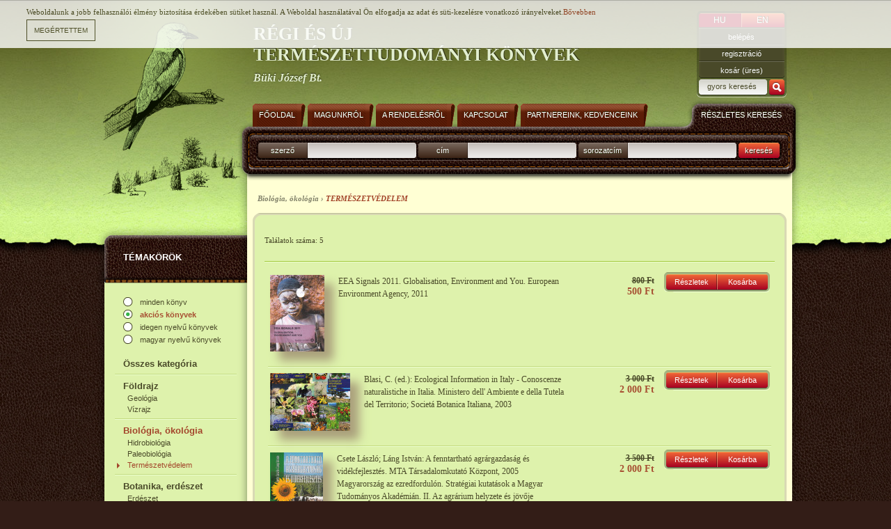

--- FILE ---
content_type: text/html; charset=iso-8859-2
request_url: https://buki-konyv.hu/hu/webshop/?categories_id=43&blang=0&special_offer=1
body_size: 4180
content:
<!DOCTYPE HTML PUBLIC "-//W3C//DTD HTML 4.01//EN" "http://www.w3.org/TR/html4/strict.dtd">
<html>

<head>
<!-- HTML_HEAD start -->
<title>Biológia, ökológia - Természetvédelem - Régi és új természettudományi könyvek</title>
<meta name="keywords" content="Büki József Bt."><meta name="description" content="Büki József Bt...."><meta http-equiv="content-type" content="text/html; charset=iso-8859-2">
<link rel="stylesheet" type="text/css" href="/styles.css">
<link rel="shortcut icon" href="/favicon.ico" type="image/x-icon">
<link rel="stylesheet" href="/inc/javascript/jquery/css/lightbox.css" media="screen"/>
<meta http-equiv="imagetoolbar" content="false">

<!-- common start -->

<script type="text/javascript" src="/inc/javascript/jquery/jquery.min.js"></script>
<script type="text/javascript" src="/inc/javascript/common.js"></script>
<script type="text/javascript" src="/inc/javascript/jquery/lightbox-2.6.min.js"></script>
<script type="text/javascript">
	sitemap_id='10';
</script>

<script type="text/javascript" src="/inc/javascript/jquery.cookiesdirective.js"></script>
<script>
	$(document).ready(function() {
		$.cookiesDirective({
			privacyPolicyUri: '/hu/adatvedelem',
			duration: 300,
			message: 'Weboldalunk a jobb felhasználói élmény biztosítása érdekében sütiket használ. A Weboldal használatával Ön elfogadja az adat és süti-kezelésre vonatkozó irányelveket.'
		});
	});

</script>

<!-- common end -->

<!-- google start -->
<!-- Google tag (gtag.js) -->
<script async src="https://www.googletagmanager.com/gtag/js?id=G-K12MTG7ZRE"></script>
<script>
    window.dataLayer = window.dataLayer || [];
    function gtag(){dataLayer.push(arguments);}
    gtag('js', new Date());

    gtag('config', 'G-K12MTG7ZRE');
</script>
<!-- google end -->
<!-- HTML_HEAD END -->
</head>
<body>

<!-- HEADER START -->
<!-- gallery and image start -->
<div id="img_large" class="img_large"><iframe name="img_large_frame" id="img_large_frame" src="" scrolling="no" frameborder="0" width="0" height="0"></iframe></div>

<script type="text/javascript">
	img_inline_params='';
	gallery_params='&database_name=products&images=&database_id=&title=';
</script>
<!-- gallery and image end -->

<!-- popup start -->
<script type="text/javascript" src="/inc/javascript/jquery/bpopup.js"></script>
<div id="bpopup_popup"></div>
<!-- popup end -->
<div id="header_container"></div>
<div id="main_content">
	<div id="header">
		<a id="logo" href="/"></a>
		<div id="slogen">
			RÉGI ÉS ÚJ<br>TERMÉSZETTUDOMÁNYI KÖNYVEK
			<div>Büki József Bt.</div>
		</div>
		<div id="login">
			<a href="/misc/changelang.php?lang=hu" class="btn lng lng_left">HU</a>
			<a href="/misc/changelang.php?lang=en" class="btn lng lng_right_inactive">EN</a>
			<div class="divider"></div>
			<form name="LoginForm" method="post" action="/hu/misc/register.php">
				<input type="hidden" name="formaction" value="login_done">
				<input type="hidden" name="redirect" value="/hu/webshop/?categories_id=43&blang=0&special_offer=1">
				<a href="" class="btn nolink first" onclick="document.LoginForm.formaction.value='login';LoginForm.submit();">belépés</a>
				<a href="" class="btn nolink reg" onclick="document.LoginForm.formaction.value='register';LoginForm.submit();">regisztráció</a>
			</form>
			<a href="" onclick="basket('hu');" class="btn nolink basket">kosár  (üres)</a>
			<form action="/hu/webshop/" name="SearchForm" method="get">
				<input type="text" id="search_hu" name="q" maxlength="64" value="gyors keresés">
				<a class="keres nolink" onclick="SearchForm.submit()" href=""></a>
				<div class="divider"></div>
			</form>
		</div>

	</div>
	<div id="content_bg">
		<div id="menu_left">
			<div id="categories_top">
				TÉMAKÖRÖK
			</div>
			<div id="categories">
				<a class="lang" href="/hu/webshop/?categories_id=43">minden könyv</a>
				<a class="lang_active " href="/hu/webshop/?categories_id=43&blang=0&special_offer=0"><span class="hlight"><b>akciós könyvek</b></span></a>

				<a class="lang" href="/hu/webshop/?categories_id=43&blang=1&special_offer=1">idegen nyelvű könyvek</a>
				<a class="lang lang_last" href="/hu/webshop/?categories_id=43&blang=2&special_offer=1">magyar nyelvű könyvek</a>


				<a class="cats cat1" href="/hu/webshop/osszes-kategoria/0/?categories_id=0&blang=0&special_offer=1">Összes kategória</a>
				<div class="text_divider"></div>
				<a class="cats cat1" href="/hu/webshop/foldrajz/0/?categories_id=37&blang=0&special_offer=1">Földrajz</a>
				<a class="cats cat2" href="/hu/webshop/geologia/0/?categories_id=38&blang=0&special_offer=1">Geológia</a>

				<a class="cats cat2" href="/hu/webshop/vizrajz/0/?categories_id=39&blang=0&special_offer=1">Vízrajz</a>

				<div class="text_divider"></div>
				<a class="cats cat1 active " href="/hu/webshop/biologia-okologia/0/?categories_id=40&blang=0&special_offer=1">Biológia, ökológia</a>
				<a class="cats cat2" href="/hu/webshop/hidrobiologia/0/?categories_id=41&blang=0&special_offer=1">Hidrobiológia</a>

				<a class="cats cat2" href="/hu/webshop/paleobiologia/0/?categories_id=42&blang=0&special_offer=1">Paleobiológia</a>

				<a class="cats cat2 actual active " href="/hu/webshop/termeszetvedelem/0/?categories_id=43&blang=0&special_offer=1">Természetvédelem</a>

				<div class="text_divider"></div>
				<a class="cats cat1" href="/hu/webshop/botanika-erdeszet/0/?categories_id=44&blang=0&special_offer=1">Botanika, erdészet</a>
				<a class="cats cat2" href="/hu/webshop/erdeszet/0/?categories_id=45&blang=0&special_offer=1">Erdészet</a>

				<div class="text_divider"></div>
				<a class="cats cat1" href="/hu/webshop/mikologia/0/?categories_id=47&blang=0&special_offer=1">Mikológia</a>
				<div class="text_divider"></div>
				<a class="cats cat1" href="/hu/webshop/ornitologia/0/?categories_id=48&blang=0&special_offer=1">Ornitológia</a>
				<div class="text_divider"></div>
				<a class="cats cat1" href="/hu/webshop/zoologia-ornitologia-nelkul/0/?categories_id=49&blang=0&special_offer=1">Zoológia (ornitológia nélkül)</a>
				<a class="cats cat2" href="/hu/webshop/mollusca/0/?categories_id=50&blang=0&special_offer=1">Mollusca</a>

				<a class="cats cat2" href="/hu/webshop/arthropoda/0/?categories_id=51&blang=0&special_offer=1">Arthropoda</a>

				<a class="cats cat3" href="/hu/webshop/lepidoptera/0/?categories_id=52&blang=0&special_offer=1">Lepidoptera</a>
				<a class="cats cat2" href="/hu/webshop/pisces/0/?categories_id=53&blang=0&special_offer=1">Pisces</a>

				<a class="cats cat2" href="/hu/webshop/amphibia/0/?categories_id=54&blang=0&special_offer=1">Amphibia</a>

				<a class="cats cat2" href="/hu/webshop/reptilia/0/?categories_id=55&blang=0&special_offer=1">Reptilia</a>

				<a class="cats cat2" href="/hu/webshop/mammalia/0/?categories_id=56&blang=0&special_offer=1">Mammalia</a>

				<a class="cats cat2" href="/hu/webshop/vadaszat/0/?categories_id=57&blang=0&special_offer=1">Vadászat</a>

				<div class="text_divider"></div>
				<a class="cats cat1" href="/hu/webshop/egyeb/0/?categories_id=58&blang=0&special_offer=1">Egyéb</a>
				<div class="text_divider"></div>
			</div>
				
		</div>
		<div id="main">
			<div id="search">
				<div id="menu_top">
					<a class="menu_item" href="/hu/">
						<div class="left"></div>
						<div class="middle">Főoldal</div>
						<div class="right"></div>
					</a>
					<a class="menu_item" href="/hu/magunkrol/">
						<div class="left"></div>
						<div class="middle">Magunkról</div>
						<div class="right"></div>
					</a>
					<a class="menu_item" href="/hu/a-rendelesrol/">
						<div class="left"></div>
						<div class="middle">A rendelésről</div>
						<div class="right"></div>
					</a>
					<a class="menu_item" href="/hu/kapcsolat/">
						<div class="left"></div>
						<div class="middle">Kapcsolat</div>
						<div class="right"></div>
					</a>
					<a class="menu_item" href="/hu/partnereink/">
						<div class="left"></div>
						<div class="middle">Partnereink, kedvenceink</div>
						<div class="right"></div>
					</a>
				</div>
				<div id="search_details">RÉSZLETES KERESÉS</div>
				<div id="search_items">
					<form action="/hu/webshop/" name="MainSearchForm" method="get">
						<div class="labels">szerző</div>
						<input type="text" name="author" value="" maxlength="64" />
						<div class="labels">cím</div>
						<input type="text" name="book_title" value="" maxlength="64" />
						<div class="labels">sorozatcím</div>
						<input type="text" name="series" value="" maxlength="64" />
						<div class="labels searchbtn" onclick="MainSearchForm.submit()">keresés</div>
						<input type="hidden" name="blang" value="0">
					</form>

					<script type="text/javascript">
						if (document.layers) document.MainSearchForm.captureEvents(Event.KEYPRESS);
						document.MainSearchForm.onkeypress = function (evt)
							{
							var key = document.all ? event.keyCode : evt.which ? evt.which : evt.keyCode;
							if (key == 13) submitMainSearchForm();
							}

						function submitMainSearchForm()
							{
							document.MainSearchForm.submit();
							}
					</script>
					<div class="divider"></div>
				</div>
			</div>
			<div id="content"><!-- HEADER END -->

<div class="history">

Biológia, ökológia &rsaquo; <span class="highlight">Természetvédelem</span></div>

<div class="box_top"></div>
<div class="box long">
	<div class="text">
		<div class="resultpages  resultmargtop"><div class="text_left">Találatok száma: 5</div></div><div class="divider"></div><!-- NOSPIDER END -->
		<div class="title_divider"></div>
		<div class="prd_text">
		<div class="prd_list">
			<a name="prd_11275"></a>
			<a href="/hu/webshop/eea-signals-2011-globalisation-environment-and-you/11275/"><img src="/image/?id=27525&ext=jpg&th=bis" class="list_img floatleft rmarg20 bmarg10"></a>

						EEA Signals 2011. Globalisation, Environment and You. 			European Environment Agency, 			2011<br>
			 		</div>
		<div class="prd_price">
		<span class="prev_price">800 Ft</span>
		<span class="prev_price"></span>
        		<br>
		<span class="hlight">500 Ft</span>
		<span class="hlight"></span>
        
		</div>
		<div class="buttons_bg">
			<a class="details" href="/hu/webshop/eea-signals-2011-globalisation-environment-and-you/11275/">Részletek</a>
			<a class="basket nolink" href="" onclick="basket_from_list('add','product','11275','http://buki-konyv.hu/hu/webshop/eea-signals-2011-globalisation-environment-and-you/11275/','http://buki-konyv.hu/hu/webshop/?categories_id=43&blang=0&special_offer=1','','500','800','HUF')">Kosárba</a>
		</div>
		<div class="divider"></div>
		<div class="text_divider"></div>
		<div class="prd_list">
			<a name="prd_8183"></a>
			<a href="/hu/webshop/ecological-information-in-italy-conoscenze-naturalistiche-in-italia/8183/"><img src="/image/?id=9021&ext=jpg&th=bis" class="list_img floatleft rmarg20 bmarg10"></a>

			Blasi, C. (ed.): 			Ecological Information in Italy - Conoscenze naturalistiche in Italia. 			Ministero dell' Ambiente e della Tutela del Territorio; Societá Botanica Italiana, 			2003<br>
			 		</div>
		<div class="prd_price">
		<span class="prev_price">3 000 Ft</span>
		<span class="prev_price"></span>
        		<br>
		<span class="hlight">2 000 Ft</span>
		<span class="hlight"></span>
        
		</div>
		<div class="buttons_bg">
			<a class="details" href="/hu/webshop/ecological-information-in-italy-conoscenze-naturalistiche-in-italia/8183/">Részletek</a>
			<a class="basket nolink" href="" onclick="basket_from_list('add','product','8183','http://buki-konyv.hu/hu/webshop/ecological-information-in-italy-conoscenze-naturalistiche-in-italia/8183/','http://buki-konyv.hu/hu/webshop/?categories_id=43&blang=0&special_offer=1','','2000','3000','HUF')">Kosárba</a>
		</div>
		<div class="divider"></div>
		<div class="text_divider"></div>
		<div class="prd_list">
			<a name="prd_5314"></a>
			<a href="/hu/webshop/a-fenntarthato-agrargazdasag-es-videkfejlesztes/5314/"><img src="/image/?id=3060&ext=jpg&th=bis" class="list_img floatleft rmarg20 bmarg10"></a>

			Csete László; Láng István: 			A fenntartható agrárgazdaság és vidékfejlesztés. 			MTA Társadalomkutató Központ, 			2005<br>
			Magyarország az ezredfordulón. Stratégiai kutatások a Magyar Tudományos Akadémián. II. Az agrárium helyzete és jövője 		</div>
		<div class="prd_price">
		<span class="prev_price">3 500 Ft</span>
		<span class="prev_price"></span>
        		<br>
		<span class="hlight">2 000 Ft</span>
		<span class="hlight"></span>
        
		</div>
		<div class="buttons_bg">
			<a class="details" href="/hu/webshop/a-fenntarthato-agrargazdasag-es-videkfejlesztes/5314/">Részletek</a>
			<a class="basket nolink" href="" onclick="basket_from_list('add','product','5314','http://buki-konyv.hu/hu/webshop/a-fenntarthato-agrargazdasag-es-videkfejlesztes/5314/','http://buki-konyv.hu/hu/webshop/?categories_id=43&blang=0&special_offer=1','','2000','3500','HUF')">Kosárba</a>
		</div>
		<div class="divider"></div>
		<div class="text_divider"></div>
		<div class="prd_list">
			<a name="prd_2314"></a>
			<a href="/hu/webshop/vedett-termeszeti-ertekeink/2314/"><img src="/image/?id=5132&ext=jpg&th=bis" class="list_img floatleft rmarg20 bmarg10"></a>

			Kopasz Margit: 			Védett természeti értékeink. 			Mezőgazdasági Kiadó, 			1976<br>
			 		</div>
		<div class="prd_price">
		<span class="prev_price">900 Ft</span>
		<span class="prev_price"></span>
        		<br>
		<span class="hlight">500 Ft</span>
		<span class="hlight"></span>
        
		</div>
		<div class="buttons_bg">
			<a class="details" href="/hu/webshop/vedett-termeszeti-ertekeink/2314/">Részletek</a>
			<a class="basket nolink" href="" onclick="basket_from_list('add','product','2314','http://buki-konyv.hu/hu/webshop/vedett-termeszeti-ertekeink/2314/','http://buki-konyv.hu/hu/webshop/?categories_id=43&blang=0&special_offer=1','','500','900','HUF')">Kosárba</a>
		</div>
		<div class="divider"></div>
		<div class="text_divider"></div>
		<div class="prd_list">
			<a name="prd_5105"></a>
			<a href="/hu/webshop/punane-raamat-eesti-nsv-s-kaitstavaid-taime-ja-loomaliike/5105/"><img src="/image/?id=2333&ext=jpg&th=bis" class="list_img floatleft rmarg20 bmarg10"></a>

			Kumari, Erik: 			Punane raamat. Eesti NSV-s kaitstavaid taime- ja loomaliike. 			Valgus, 			1982<br>
			 		</div>
		<div class="prd_price">
		<span class="prev_price">1 700 Ft</span>
		<span class="prev_price"></span>
        		<br>
		<span class="hlight">900 Ft</span>
		<span class="hlight"></span>
        
		</div>
		<div class="buttons_bg">
			<a class="details" href="/hu/webshop/punane-raamat-eesti-nsv-s-kaitstavaid-taime-ja-loomaliike/5105/">Részletek</a>
			<a class="basket nolink" href="" onclick="basket_from_list('add','product','5105','http://buki-konyv.hu/hu/webshop/punane-raamat-eesti-nsv-s-kaitstavaid-taime-ja-loomaliike/5105/','http://buki-konyv.hu/hu/webshop/?categories_id=43&blang=0&special_offer=1','','900','1700','HUF')">Kosárba</a>
		</div>
		<div class="divider"></div>
		
		</div>
		<div class="title_divider"></div>
		<!-- NOSPIDER START -->
<div class="resultpages  resultmargbottom"><!-- NOSPIDER START -->
</div><div class="divider"></div><!-- NOSPIDER END -->
		&nbsp;
	</div>
</div>
<div class="box_bottom"></div>

<script type="text/javascript">
	function basket_from_list(action,item_type,item_id,item_url,redirect,item_name,item_price,item_price_orig,item_currencies_orig)
		{
		if (action=='add')
			{
			item_details = 'count=1&price=' + encodeURIComponent(item_price) + '&price_orig=' + encodeURIComponent(item_price_orig) + '&currencies_orig=' + encodeURIComponent(item_currencies_orig);
			item_url=encodeURIComponent(item_url + (item_url.indexOf('?')!=-1 ? '&' : '?') + item_details);
			}
		basket('hu',action,item_type,item_id,item_url,encodeURIComponent(redirect))
		}
</script>




<!-- FOOTER START -->
			</div>
		</div>		
		<div class="divider"></div>
	</div>
</div>
<div id="footer_bg">
	<div id="footer_container">
		<div id="footer">
			<div id="bottom_menu">
			<a href="/hu/adatvedelem/">Adatvédelem</a>
					
			</div>
			<div id="footer_left">
				<a href="/hu/">Főoldal</a>
		<div class="footer_divider"></div>				<a href="/hu/magunkrol/">Magunkról</a>
		<div class="footer_divider"></div>				<a href="/hu/a-rendelesrol/">A rendelésről</a>
		<div class="footer_divider"></div>				<a href="/hu/kapcsolat/">Kapcsolat</a>
		<div class="footer_divider"></div>				<a href="/hu/partnereink/">Partnereink, kedvenceink</a>
			
			</div>
			<div class="divider"></div>
			<a id="lampyon" href="http://www.lampyon.com" target="_blank"></a>
		</div>
	</div>
</div>


<!-- FOOTER END -->

</body>
</html>

--- FILE ---
content_type: text/css
request_url: https://buki-konyv.hu/styles.css
body_size: 6330
content:
/* --------------------------- overall body tags ---------------------------- */BODY{background-color:rgb(51,29,23);background-image:url('/images/bg/bg.jpg');background-repeat:repeat;}BODY, TABLE{color: rgb(74,74,41);font-family: Arial,sans-serif;font-size: 12px;text-align: left;margin: 0px;}TABLE, TABLE TD{border-width: 0px;border-collapse: collapse;border-spacing: 0px;margin: 0px;padding: 0px;vertical-align:top;font-size:12px;font-family: Arial,Verdana,sans-serif,Courier New,Courier;}A:link,A:active,A:visited {color: rgb(163,69,43); text-decoration: none;}A:hover {color: rgb(163,69,43); text-decoration: underline;}A:focus {outline:0;}/* ----- to avoid having borders around images; also for dipslay_results_box... */A IMG, B IMG {border: 0px;}IMG.block {display:block;}/* ------------- HEADER --------------- */DIV#header_container {min-width:1095px; width:100%; min-height:389px; background-image:url('/images/bg/header.jpg'); background-repeat:repeat-x; background-position:center; position:absolute; top:0px; left:0px;}DIV#main_content {width:1095px; margin:auto; position:relative; z-index:1;}DIV#header {height:390px; color:white; position:relative; left:-55px;}A#logo {display:block; position:absolute; top:0px; left:5px; background-image:url('/images/bg/logo.png'); width:384px; height:309px; background-repeat:no-repeat;}DIV#slogen {position:absolute; top:34px; left:326px; width:535px; color:rgb(226,238,207); font-size:26px; font-weight:bold;font-family: Georgia, serif; text-shadow: 0.05em -1px rgb(49,53,21);}DIV#slogen DIV {font-style:italic; margin-top:9px; font-size:16px; text-shadow: 0.05em -1px 0.1em rgb(49,53,21); }DIV#login {position:absolute; left:963px; top:16px; background-image:url('/images/bg/loginbox.png'); width:129px; height:124px; background-repeat:no-repeat;}DIV#login A.btn {display:block; width: 123px; height:22px; line-height:22px; margin:2px 0px 0px 3px; color:white; text-decoration:none; text-align:center; text-shadow: 0.05em -1px rgb(49,53,21); font-size:11px; text-shadow: 0.05em -1px rgb(49,53,21);}DIV#login A.btn.first {margin-top:3px;}DIV#login A.keres {display:block; float:left; width:22px; height:23px; margin:2px 0px 0px 6px;}DIV#login A.keres:hover {background-image:url('/images/bg/keres_hover.png');}DIV#login A.lng {display:block; width: 61px; height:20px; line-height:20px; color:white; text-decoration:none; text-align:center; text-shadow: 0.05em -1px rgb(49,53,21); font-size:12px; text-shadow: 0.05em -1px rgb(49,53,21); float:left; margin:0px;}DIV#login A.lng.lng_left {background-image:url('/images/bg/lang_left.png'); margin:3px 0px 0px 3px;}DIV#login A.lng.lng_left:hover {background-image:url('/images/bg/lang_left_inactive.png');}DIV#login A.lng.lng_left_inactive {background-image:url('/images/bg/lang_left_inactive.png'); margin:3px 0px 0px 3px;}DIV#login A.lng.lng_right {background-image:url('/images/bg/lang_right.png'); margin:3px 0px 0px 0px; width:62px;}DIV#login A.lng.lng_right:hover {background-image:url('/images/bg/lang_right_inactive.png');}DIV#login A.lng.lng_right_inactive {background-image:url('/images/bg/lang_right_inactive.png'); margin:3px 0px 0px 0px; width:62px;}DIV#login A.reg:hover {background-color:rgb(92,92,63);}DIV#login A.first:hover {background-color:rgb(92,92,63);}DIV#login A.basket:hover {background-image:url('/images/bg/basket_hover.png');}DIV#login A.basket_active {background-image:url('/images/bg/basket_active.png');}/* ------------- CONTENT --------------- */DIV#content_bg {background-image:url('/images/bg/content_bg.png'); background-repeat:repeat-y; margin-left:42px;}DIV#menu_left {width:220px; float:left; margin-top:-67px;}DIV#menu_left DIV#categories_top {display:block; background-image:url('/images/bg/categories_top.png'); background-repeat:no-repeat; width:178px; height:45px; color:White; font-weight:bold; padding: 39px 0px 0px 42px; font-size:13px;}DIV#categories {width: 175px; margin:20px 0px 50px 30px;}A.cats {display:block; color:rgb(74,74,41); text-decoration:none;}A.cats:hover, A.cats.active {color:rgb(163,69,43);}A.cats.actual {background-image:url('/images/buttons/arrow_right.png'); background-repeat:no-repeat; background-position: top left;}A.cat1 {padding: 0px 12px 4px; font-size:13px; font-weight:bold;}A.cat2 {padding: 0px 12px 4px 18px; font-size:11px;}A.cat3 {padding: 0px 12px 4px 30px; font-size:11px;}A.lang {display:block; padding-left:24px; margin:0px 0px 4px 12px;font-size:11px; color:rgb(74,74,41); text-decoration:none; background-image:url('/images/buttons/radio.png'); background-repeat:no-repeat; background-position: center left; min-height:14px; line-height:14px;}A.lang_active {display:block; padding-left:24px; margin:0px 0px 4px 12px; font-size:11px; color:rgb(74,74,41); text-decoration:none; background-image:url('/images/buttons/radio_checked.png'); background-repeat:no-repeat; background-position: center left; min-height:14px; line-height:14px;}A.lang_last {margin-bottom:20px;}DIV#main {float:left; margin-top:-256px;}DIV#search {background-image:url('/images/bg/kereso.png'); background-repeat:no-repeat; width:825px; height:131px; position:relative; left:-22px; z-index:2;}DIV#content {background-image:url('/images/bg/content_main_bg.png'); background-repeat:no-repeat; width:767px; min-height: 185px; position:relative; top:-60px; left:-13px; padding: 74px 21px 0px 21px;}DIV#menu_top {position:absolute; top:15px; left:30px; z-index:3;}DIV#menu_top A.menu_item {display:block; height:33px; float:left; margin-right:3px; color: White; text-decoration:none; text-transform: uppercase; text-shadow: 0.05em -1px rgb(49,53,21);}DIV#menu_top A.menu_item DIV {height:33px; float:left; cursor:pointer;}A.menu_item DIV.left {background-image:url('/images/bg/menu_top_left.png'); background-repeat:no-repeat; width:6px;}A.menu_item DIV.middle {background-image:url('/images/bg/menu_top_bg.png'); background-repeat:repeat-x; line-height:33px; text-align:center; padding: 0px 3px 0px 3px; font-size:11px;}A.menu_item DIV.right {background-image:url('/images/bg/menu_top_right.png'); background-repeat:no-repeat; width:12px;}A.menu_item:hover DIV.left, A.menu_item.active DIV.left {background-image:url('/images/bg/menu_top_left_active.png');}A.menu_item:hover DIV.middle, A.menu_item.active DIV.middle {background-image:url('/images/bg/menu_top_bg_active.png');}A.menu_item:hover DIV.right, A.menu_item.active DIV.right {background-image:url('/images/bg/menu_top_right_active.png');}DIV#search_details {position:absolute; right:35px; top: 25px; color:White; z-index:3; font-size:11px; text-shadow: 0.05em -1px rgb(49,53,21); behavior:url('/inc/javascript/pie/pie.htc');}DIV#search_items {position:absolute; left:38px; top: 71px; z-index:4; height:22px;}DIV#search_items DIV.labels {width:70px; height:22px; line-height:22px; text-align:center; color:White; font-size:11px; float:left; text-shadow: 0.05em 1px rgb(49,53,21);}DIV#search_items DIV.labels.searchbtn {width:59px; cursor:pointer;}DIV#search_items DIV.labels.searchbtn:hover {background-image:url('/images/bg/searchbutton_hover.png');}DIV.box_top {background-image:url('/images/bg/box_top.png'); background-repeat:no-repeat; width:767px; height:11px;}DIV.box_bottom {background-image:url('/images/bg/box_bottom.png'); background-repeat:no-repeat; width:767px; height:14px;}DIV.box {background-image:url('/images/bg/box_bg.png'); background-repeat:repeat-y; width:767px; font-family: Georgia; line-height:140%;}DIV.box.long {min-height:529px;}DIV.text {padding:20px 17px 0px 17px;}DIV.text TABLE TD {font-family: Georgia; line-height:140%;}DIV.title_divider {background-image:url('/images/bg/title_divider.png'); height:2px; width:100%; margin-bottom:10px;}DIV.text_divider {background-image:url('/images/bg/text_divider.png'); height:2px; width:100%;}DIV#categories DIV.text_divider {margin:3px 0px 8px 0px;}DIV.prd_text {padding:0px 5px;}DIV.text_full {padding:0px 8px; line-height:1.5em;}TABLE.full {width:100%;}TABLE.half {width:550px; float:left;}TABLE.full TD, TABLE.half TD {font-size:11px; padding:6px 3px 8px 3px; vertical-aling:top;font-family: Georgia;}TABLE.full TD.line, TABLE.half TD.line {width:100%; padding:0px;}TABLE.full TD.first, TABLE.half TD.first {width:99px ! important; text-transform:uppercase;}TABLE.full TD.sec {width:550px; font-size:12px;}TABLE.half TD.sec {width:439px; font-size:12px;}TABLE.full.en TD.first, TABLE.half TD.first {width:160px ! important; text-transform:uppercase;}TABLE.full.en TD.sec {width:551px;}TABLE.half.en TD.sec {width:378px;}TABLE.full TD.price, TABLE.half TD.price {font-size:18px; font-weight:bold; padding: 20px 3px 21px 3px;}TABLE.full TD.header {font-size:14px; font-weight:bold;}TABLE.full TD.header_bottom {font-size:14px; font-weight:bold;}TABLE.full TD.amount {text-align:right;}TABLE.full TD.center {text-align:center;}DIV.prd_list {float:left; width: 428px; padding: 8px 3px 11px 3px; line-height:150%;}DIV.prd_price {float:left; width:116px; font-size:14px; font-weight:bold; padding: 8px 14px 11px 5px; text-align:right;}DIV.buttons_bg {background-image:url('/images/bg/list_button_bg_long.png'); width:152px; height:29px; float:left; margin-top:4px;}DIV.buttons_bg_green {background-image:url('/images/bg/list_button_bg_green_long.png'); width:152px; height:29px; float:left; margin-top:4px;}DIV.buttons_bg A, DIV.buttons_bg_green A {display:block; float:left; width:73px; height:22px; line-height:22px; color:white; text-decoration:none; text-align:center; margin-top:3px; font-family:Arial; font-size:11px;}DIV.buttons_bg A.details, DIV.buttons_bg_green A.details {margin-left:3px;}DIV.buttons_bg A.details:hover, DIV.buttons_bg_green A.details:hover {background-image:url('/images/buttons/button_details_long.png');}DIV.buttons_bg A.basket:hover {background-image:url('/images/buttons/button_basket_long.png');}DIV.buttons_bg_green A.basket:hover {background-image:url('/images/buttons/button_basket_green_long.png');}DIV.buttons_q {display:block; width:28px; height:46px; float:right;}DIV.buttons_q A {display:block; width:28px; height:23px;}DIV.buttons_q A.plus {background-image:url('/images/buttons/button_plus.png');}DIV.buttons_q A.plus:hover {background-image:url('/images/buttons/button_plus_hover.png');}DIV.buttons_q A.minus {background-image:url('/images/buttons/button_minus.png');}DIV.buttons_q A.minus:hover {background-image:url('/images/buttons/button_minus_hover.png');}A.jenson {display:block; width:126px; height:48px; text-align:center; line-height:48px; color:white; text-decoration:none;background-image:url(/images/buttons/button.png); font-family:Arial; font-weight:bold;}A.jenson:link,A.jenson:active,A.jenson:visited {background-image:url(/images/buttons/button.png);}A.jenson:hover {background-image:url(/images/buttons/button_hover.png);}A.jenson_green {display:block; width:126px; height:48px; text-align:center; line-height:48px; color:white; text-decoration:none;background-image:url(/images/buttons/button_green.png); font-family:Arial; font-weight:bold;}A.jenson_green:link,A.jenson_green:active,A.jenson_green:visited {background-image:url(/images/buttons/button_green.png);}A.jenson_green:hover {background-image:url(/images/buttons/button_green_hover.png);}A.jenson_fav {display:block; width:126px; height:48px; text-align:center; line-height:48px; color:rgb(102,125,81); text-decoration:none;background-image:url(/images/buttons/kedvencekhez.png); font-family:Arial; font-weight:bold;}A.jenson_fav:link,A.jenson_fav:active,A.jenson_fav:visited {background-image:url(/images/buttons/kedvencekhez.png);}A.jenson_fav:hover {background-image:url(/images/buttons/kedvencekhez_hover.png);}DIV.history {color:rgb(128,128,105); font-weight:bold; font-style:italic; font-family: Georgia; font-size:11px; margin:0px 0px 15px 7px;}DIV.history SPAN.highlight {color:rgb(163,69,43); font-style:normal; font-weight:bold; text-transform:uppercase; font-style:italic;}DIV.history SPAN.highlight.small {text-transform: none;}A#fav {display:block; width:125px; height:23px; background-image:url('/images/bg/kedvencek.png'); background-repeat: no-repeat; float: right; position:relative; top:-5px; line-height:21px; text-align:center; color:rgb(168,124,79); font-size:11px; font-style:normal; font-family:Arial; text-decoration:none;}A#fav:hover {background-image:url('/images/bg/kedvencek_hover.png'); }DIV.prd_img_bg {float:right; background-image:url('/images/bg/prd_img_bg.png'); background-repeat:no-repeat; background-position: bottom right; padding: 0px 16px 15px 0px}IMG.prd_img { box-shadow: 13px 13px 13px rgb(170,160,124); position:relative;  behavior:url('/inc/javascript/pie/pie.htc'); margin-right:15px;}DIV.resultpages {text-align:center; font-size:11px;}DIV.resultpages A {color:rgb(74,74,41); font-size:11px;}DIV.no_result_total {margin-top:-15px; text-align:left; z-index:10;}DIV.text_left {text-align:left;}TABLE.reg TD {font-family:Georgia;}TABLE.reg.arial TD {font-family: Arial;}TABLE.reg TD.fixheight {height:22px;}A.close {display:block; float:right; background-image:url('/images/buttons/close.png'); width:28px; height:29px;}A.close:hover { background-image:url('/images/buttons/close_hover.png');}/* ----------- címlap ----------- */DIV.offers_top {background-image:url('/images/bg/ajanlatok_ful.png'); background-repeat:no-repeat; width:173px; height:37px; line-height:37px; color:white; font-family:Arial; font-weight:bold; font-size:13px; position:absolute; z-index:10; top:-40px; left:8px;}DIV.offers_top DIV {width:168px; height:37px; text-align:center;}TABLE.third, TABLE.five {width:749px; margin:auto;}TABLE.third TD {width:235px; padding:0px 7px; text-align:center;}TABLE.five TD {width:135px; padding:0px 7px; text-align:center;}TABLE.third TD.line, TABLE.five TD.line {width:1px; background-color:rgb(196,219,128); padding:0px;}TABLE.third DIV.imgs {display:block; height: 205px; text-align:center; padding-top:10px;}TABLE.five DIV.imgs {display:block; height: 135px; text-align:center; padding-top:10px;}DIV.imgs IMG, IMG.list_img {box-shadow: 13px 13px 13px rgb(170,160,124); position:relative;  behavior:url('/inc/javascript/pie/pie.htc');}DIV.descript {padding-bottom:18px; font-family: Georgia; line-height:150%;}A.button_small {display:block; margin:auto; background-image:url('/images/buttons/button_small.png'); background-repeat:no-repeat; width:71px; height:29px; line-height:29px; color:white; text-align:center; text-decoration:none; font-family:Arial;}A.button_small:hover {background-image:url('/images/buttons/button_small_active.png');}/* ------------- FOOTER --------------- */DIV#footer_bg {min-width:1095px; width:100%; height: 156px; background-image:url('/images/bg/footer_bottom_bg.png'); background-repeat:repeat-x; background-position: bottom center;}DIV#footer_container {min-width:1095px; width:100%; height: 156px; background-image:url('/images/bg/footer.png'); background-repeat:repeat-x; background-position:center; position:relative; top:-8px; z-index:5;}DIV#footer {width:987px; margin:auto; padding-top:32px;}DIV#footer DIV#footer_left {float:left; margin-left:2px;}DIV#footer A {color:rgb(118,101,91); text-decoration:none; text-transform:uppercase; font-size:11px; display:block; float:left; margin-left:11px;}DIV#footer DIV.footer_divider {float:left; margin-left:10px; background-color:rgb(118,101,91); width:1px; height:12px;}DIV#bottom_menu {float:right; margin-right:5px;}DIV#bottom_menu A {text-transform:lowercase;}A#lampyon {display:block; background-image:url('/images/bg/logo_lampyon.png'); background-repeat:no-repeat; width:132px; height:17px; margin-top:31px;}/* ------------- FROM tags --------------- */FORM {margin:0px;}INPUT,TEXTAREA,SELECT {font-family:Arial; color: rgb(74,74,41); font-size:12px;}DIV#login INPUT {width:90px; height:16px; padding:2px 2px 0px 3px; margin: 2px 0px 0px 3px; border:0px; background-color:transparent; float:left; font-size:11px; text-align:center;}DIV#search_items INPUT {width:135px; height:18px; padding:3px 15px 0px 10px; border:0px; background-color:transparent; float:left;}TABLE.reg INPUT, TABLE.reg SELECT {width:250px; border:1px solid rgb(196,219,128); margin-bottom:3px;}INPUT.radio {border:0px ! important; width:15px ! important;}INPUT.pcode {width:50px ! important; margin-right:5px;}INPUT.city {width:190px ! important;}TEXTAREA {width:100%; height:150px; border:1px solid rgb(196,219,128); margin-bottom:3px;}TEXTAREA.other {float:right; width:650px; height:100px;}#special_offers {margin: 0px 0px 10px 13px;}#sol {font-size:11px; margin-left:7px; position:relative; top:-2px;}/* ------------- misc --------------- */H1 {color:rgb(74,74,41); font-size: 16px; font-weight:normal; font-family: Georgia; margin:0px 0px 20px 0px; line-height:150%;}H2 {color:rgb(163,69,43); font-weight:bold; font-style:italic; font-family: Georgia; font-size:12px; margin:0px 0px 15px 7px;}DIV.box DIV.text H2 {margin:0px 0px 15px 0px;}.subtitle {color:rgb(74,74,41); font-size: 13px; font-weight:bold;}DIV.divider {clear:both; height:0px;}.hlight {color:rgb(167,80,51);}.resultmargtop {margin-bottom:22px;}.resultmargbottom {margin-top:24px;}.tmarg29 {margin-top:29px;}.rel {position:relative;}.tpad10 {padding-top:10px;}.floatleft {float:left;}.floatright {float:right;}.rmarg10 {margin-right:10px;}.rmarg20 {margin-right:20px;}.tmarg8 {margin-top:8px;}.bmarg10 {margin-bottom:10px}.line_marg {margin: 20px 0px 10px 0px;}.marg  {margin: 10px 0px 10px 0px;}.link, .showgallery {cursor:pointer;}.normal {font-weight:normal;}.red_highlight {color:rgb(173,13,36); font-size:18px;}.white {color:white;}.lmarg157 {margin-left:157px;}.prev_price {text-decoration: line-through; font-size:12px;}.p_legal {float:left; width:690px; margin-left:10px;}TABLE.online_details TD {padding-right:30px; padding-bottom: 10px;}TABLE.online_details TR TD:first-child {font-weight:bold;} /* ------------- popup --------------- */DIV#popup_window {position: absolute; z-index: 99; left: 50%; top: 50%; margin: -160px 0 0 -160px;  background-image: url('/images/banners/banner_bg.png'); background-repeat: no-repeat; height: 257px; width: 320px; padding-top: 63px;}DIV#popup_window A#close {width: 40px; height: 40px; position: absolute; right: 13px; top: 23px; cursor: pointer; display:block;}DIV#popup_window TABLE#popup{width:195px; height:214px; margin: auto;}DIV#popup_window TABLE#popup TD {text-align:center; vertical-align:middle; font-family:Georgia; color: rgb(230,88,52); font-size:16px;}DIV#help {display:none; position: absolute; z-index: 99; left: 50%; top: 50%; margin: -128px 0 0 -203px; width:400px; height:250px; background-color:rgb(255,255,212); border:3px solid rgb(217,217,180); border-radius:10px; behavior:url('/inc/javascript/pie.htc');}DIV#help DIV {padding:20px; font-family: Georgia; line-height: 140%;}A#help_close {float:right; margin:5px 5px 0 0; cursor:pointer;}/* ------------- gallery --------------- */DIV.img_large {position: absolute; z-index: 99; display: none; visibility: hidden; cursor: url("/images/cursors/magnify_out.cur"), pointer; border: 1px solid rgb(179,201,213); background-color: rgb(255,255,255); top: 50%; left: 50%;}IFRAME.img_large_frame {width: 1px; height: 1px;}BODY.gallery {background-color:rgb(12,6,4); background-image:none;text-align:center;}BODY.gallery H1 {font-size:12px; line-height:120%;}DIV#gallery {width:900px; margin:10px auto auto auto;}DIV#gallery_top {background-image:url('/images/bg/gallery_top.png'); background-repeat:no-repeat; width:900px; height:112px;}DIV#gallery_top_en {background-image:url('/images/bg/gallery_top_en.png'); background-repeat:no-repeat; width:900px; height:112px;}DIV#gallery_bottom {background-image:url('/images/bg/gallery_bottom.png'); background-repeat:no-repeat; width:900px; height:45px;}DIV#gallery_container {background-image:url('/images/bg/gallery_container.png'); repeat:repeat-y; width:900px; min-height:607px;}DIV#gallery_top A.close_btn, DIV#gallery_top_en A.close_btn {display:block; float:right; width:22px; height:23px; margin:11px 11px 0px 0px;}DIV#gallery_top A.close_btn:hover, DIV#gallery_top_en A.close_btn:hover {background-image:url('/images/buttons/close_small_hover.png')}DIV.gallery_left {width:700px; float:left;}DIV.gallery_left #gallery_img {width:680px; padding: 5px 5px 0px 15px; text-align:center; margin:auto;}DIV.gallery_left #gallery_img IMG {margin:auto; display:block; border: 1px solid rgb(167,177,115);}DIV.gallery_right {float:left; width:169px; padding:5px 21px 0px 10px; text-align:center;}DIV.gallery_right IMG {margin:auto; display:block;}IMG.thumbnail_selected {border: 5px solid rgb(167,177,115);}#gallery_imgs IMG {margin-bottom:10px;}/* ------------- bpopup --------------- */#bpopup_popup {display: none; overflow: auto;}/* ------------- styles for admin TinyMCE --------------- */BODY.mceContentBody {background-color:rgb(255,255,255);background-image:none;padding: 18px;font-size:12px;scrollbar-base-color: #FFFFFF ! important;scrollbar-face-color: #FFFFFF ! important;scrollbar-arrow-color: rgb(0,0,0) ! important;scrollbar-3d-light-color: #FFFFFF ! important;scrollbar-highlight-color: #FFFFFF ! important;scrollbar-shadow-color: rgb(0,0,0) ! important;scrollbar-darkshadow-color: rgb(0,0,0) ! important;scrollbar-track-color: rgb(240,240,240) ! important;}/* --------------------------- dhtmlx combo ---------------------------- *//* --- default --- */.dhx_combo_img {position:absolute;top:50%;}.dhx_combo_option_img {float: left;}.dhx_combo_input {border:0px; float:left; height:14px; background-color:transparent;}.dhx_combo_box {position:relative;text-align:left;overflow:hidden;float:left;}.dhx_combo_list{position:absolute;z-index:180;overflow-y:auto;overflow-x:hidden;border:1px solid rgb(202,202,193);height:160px;background-color: white;}/* --- custom --- */.dhx_combo_img{position:absolute;top:3px;	right:3px;	width:13px;height:13px; cursor:pointer;}.dhx_no_button .dhx_combo_img{display: none;}.dhx_combo_box{position:relative;text-align:left;overflow:hidden;float:left; margin-left:2px; margin-top:2px;}.dhx_combo_list div{cursor:default; padding:2px 2px 2px 2px;}.dhx_selected_option{background-color:navy;color:white;}